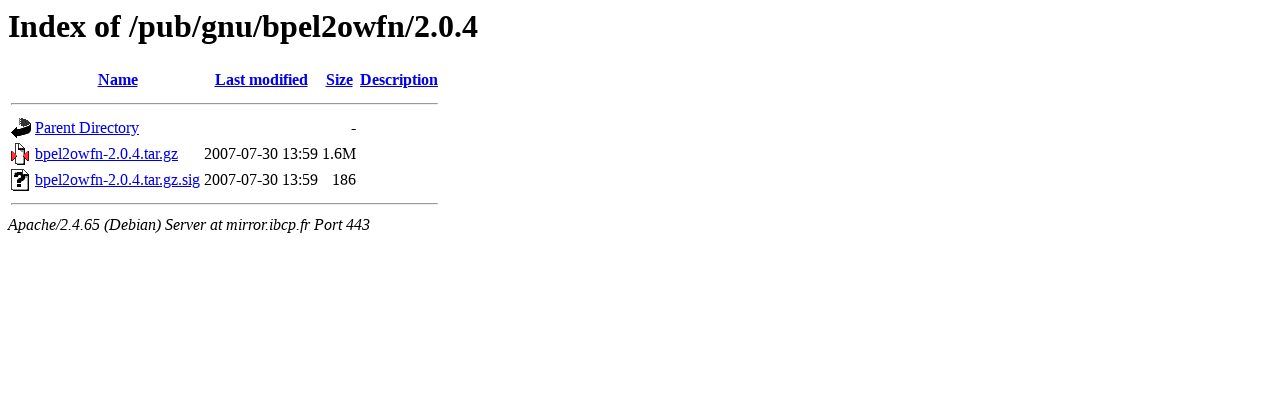

--- FILE ---
content_type: text/html;charset=UTF-8
request_url: https://mirror.ibcp.fr/pub/gnu/bpel2owfn/2.0.4/
body_size: 504
content:
<!DOCTYPE HTML PUBLIC "-//W3C//DTD HTML 3.2 Final//EN">
<html>
 <head>
  <title>Index of /pub/gnu/bpel2owfn/2.0.4</title>
 </head>
 <body>
<h1>Index of /pub/gnu/bpel2owfn/2.0.4</h1>
  <table>
   <tr><th valign="top"><img src="/icons/blank.gif" alt="[ICO]"></th><th><a href="?C=N;O=D">Name</a></th><th><a href="?C=M;O=A">Last modified</a></th><th><a href="?C=S;O=A">Size</a></th><th><a href="?C=D;O=A">Description</a></th></tr>
   <tr><th colspan="5"><hr></th></tr>
<tr><td valign="top"><img src="/icons/back.gif" alt="[PARENTDIR]"></td><td><a href="/pub/gnu/bpel2owfn/">Parent Directory</a></td><td>&nbsp;</td><td align="right">  - </td><td>&nbsp;</td></tr>
<tr><td valign="top"><img src="/icons/compressed.gif" alt="[   ]"></td><td><a href="bpel2owfn-2.0.4.tar.gz">bpel2owfn-2.0.4.tar.gz</a></td><td align="right">2007-07-30 13:59  </td><td align="right">1.6M</td><td>&nbsp;</td></tr>
<tr><td valign="top"><img src="/icons/unknown.gif" alt="[   ]"></td><td><a href="bpel2owfn-2.0.4.tar.gz.sig">bpel2owfn-2.0.4.tar.gz.sig</a></td><td align="right">2007-07-30 13:59  </td><td align="right">186 </td><td>&nbsp;</td></tr>
   <tr><th colspan="5"><hr></th></tr>
</table>
<address>Apache/2.4.65 (Debian) Server at mirror.ibcp.fr Port 443</address>
</body></html>
